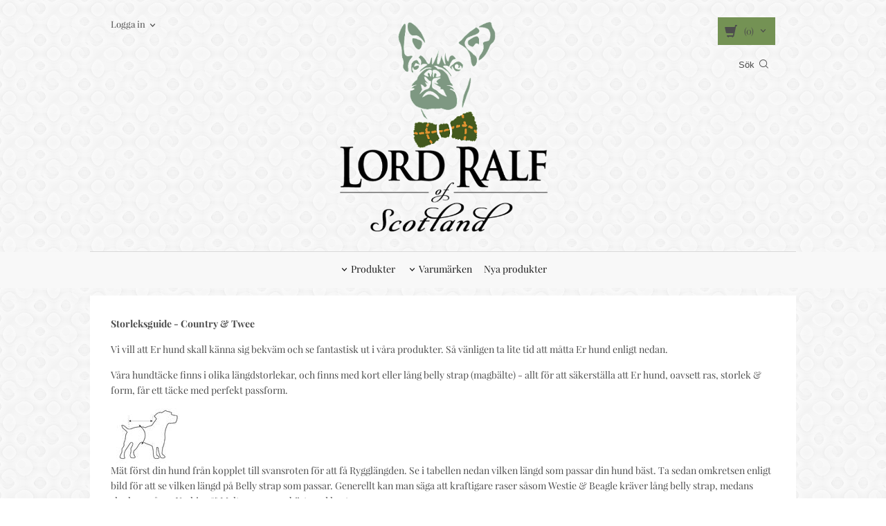

--- FILE ---
content_type: text/html; charset=ISO-8859-1
request_url: https://www.lordralf.com/hundtacke-storlek.html
body_size: 10836
content:
<!DOCTYPE html>
<html lang="sv">
  <head>
    <!--[if lt IE 9]>
    <script src="/__SYS__/js/html5shiv.js"></script>
<![endif]-->





<!-- Google Tag Manager -->
<script>(function(w,d,s,l,i){w[l]=w[l]||[];w[l].push({'gtm.start':
new Date().getTime(),event:'gtm.js'});var f=d.getElementsByTagName(s)[0],
j=d.createElement(s),dl=l!='dataLayer'?'&l='+l:'';j.async=true;j.src=
'https://www.googletagmanager.com/gtm.js?id='+i+dl;f.parentNode.insertBefore(j,f);
})(window,document,'script','dataLayer','GTM-PKSLNCB');</script>
<!-- End Google Tag Manager -->





<script type="text/javascript">
var _ShopSettings={'language':'sv'};

var _UserSettings={
  'customer_id':'0',
  'login':'',
  'customer_key':'b44b82a4bc6c35f6ad5e9fceefef9509c17fba74'
};

/**
 * If browser back button was used, flush cache
 * This ensures that user will always see an accurate, up-to-date view based on their state
 * Prevents issues with Safari
 */
(function () {
	window.onpageshow = function(event) {
		if (event.persisted) {
			window.location.reload();
		}
	};
})();
</script>

<meta http-equiv="Content-Type" content="text/html; charset=iso-8859-1" />


<script type="text/javascript" src="/__SYS__/js/compiled1b.js?release_version=1.14" ></script>
<script data-cookieconsent="ignore" type="text/javascript" src="/__SYS__/js/compiled2b.js?release_version=1.14" ></script>
<script type="text/javascript" src="/__SYS__/js/compiled3b.js?release_version=1.14" ></script>
<script type="text/javascript" src="/__SYS__/js/compiled4b.js?release_version=1.14" ></script>
<script type="text/javascript" src="/__SYS__/js/compiled5b.js?release_version=1.14" ></script>
<script type="text/javascript" src="/__SYS__/js/compiled6b.js?release_version=1.14" ></script>
<script type="text/javascript" src="/__SYS__/js/compiled7b.js?release_version=1.14" ></script>
<script type="text/javascript" src="/__SYS__/js/compiled8b.js?release_version=1.14" ></script>
<script type="text/javascript" src="/__SYS__/js/compiled9b.js?release_version=1.14" ></script>




<script type="text/javascript" data-cfasync="false" src="/__SYS__/SE-rs-util.html?release_version=1.14"></script>
<!-- $usedRecaptcha -->





<!-- Normal, not faceboxed -->

<script type="application/ld+json">{"@type":"WebPage","@context":"http://schema.org","name":"Storleksguide Hundtäcke"}</script>
    <title>Storleksguide Hundtäcke - Lordralf</title>
    <meta name="description" content="Storleksguide Hundtäcke" />
    <meta name="keywords" content="Storleksguide Hundtäcke" />
    <meta name="robots" content="Hundtäcke storleksguide" />


    
    



<!-- Responsive template -->
<meta name="viewport" content="width=device-width, initial-scale=1, maximum-scale=1, user-scalable=no" />

<link type="text/css" rel="stylesheet" href="/rs-MyStyle.scss?release_version=1.14&ver=3714" />

<script type="text/javascript" src="/__SYS__/jquery/select2.min.js" ></script>
<link type="text/css" rel="stylesheet" href="/__SYS__/jquery/select2.min.css" />



    <!-- RSS Feeds -->
    
            <link rel="alternate" type="application/rss+xml" title="" href="https://www.lordralf.com/__SYS__/newsfeed-rss.html?tag=main" />
        

    
    <script type="text/javascript">
    //<![CDATA[

    $(document).ready(function(){
    $('.javascript_only').show();
    $('.no_javascript').hide();

    if ($('#content').length && $('#footer').length) {
        if( $('#content').length > 0 ) {
            s = $(window).innerHeight() - $('#footer').position().top - $('#footer').outerHeight();
            h = $('#content').outerHeight() + s -10;
            if(h>1 && s>1) {
                $('#content').height(h);
            }
        }
    }
    });
     //]]>

    $.ajaxSetup ({
        // Disable caching of AJAX responses */
        cache: false
    });


    </script>
    


  <script type="text/javascript">

    var _gaq = _gaq || [];
    _gaq.push(['_setAccount', 'UA-190612974-1']);
    _gaq.push(['_trackPageview']);

    (function() {
      var ga = document.createElement('script'); ga.type = 'text/javascript'; ga.async = true;
      ga.src = ('https:' == document.location.protocol ? 'https://ssl' : 'http://www') + '.google-analytics.com/ga.js';
      var s = document.getElementsByTagName('script')[0]; s.parentNode.insertBefore(ga, s);
    })();

  </script>
  <meta name="google-site-verification" content="785w1AWUIsmYtOVjOZPMGwZJWcxGhsh4ZarCmMnvz7M" />


 <!-- REQUEST_FROM_FACEBOX -->


<!--Font icons for neh-->
<link type="text/css" rel="stylesheet" href="/__SYS__/TEMPLATE_CSS/fonticons-neh/download.css?release_version=1.14" />

<!--Google fonts-->
<link href='//fonts.googleapis.com/css?family=Roboto:400,400italic,700,700italic' rel='stylesheet' type='text/css'>



<script>
$(document).ready(function() {

        handleFeedbackMessage();
        ajaxAddToCart({'replaceButtonText':1});

        mobilmenu('js_top-icon','js_top-show-sm-xs','js_top-show-container');

        $('.wrapper-top-small-topmenu').click(function(){
            var menu_icon=$(this);

            $('.wrapper-top-small-topmenu-show').each(function(){
                var container=$(this);
                if(container.html().trim()==''){
                    container.load('/',{'RUN_INCLUDE':'rs/rs-cmsmenu-top.htm','mobilemenu':1},function(){
                        container.toggleClass('hidden-xs');
                        container.toggleClass('hidden-sm');
                        container.find('.topmenu').removeClass('topmenu');
                    });
                }else{
                    container.toggleClass('hidden-xs');
                    container.toggleClass('hidden-sm');
                }
            });
        });

        handleWrappers();
        dynamicFaq.load();
        cartSetHeaderNumber();
        $(function () {
          $('[data-toggle="tooltip"]').tooltip()
        })

        // Menu
        //Sticky menu and cart in header
        var sticky_middle = $('.wrapper-middle').offset().top;

        stickyNav(sticky_middle);
        $(window).scroll(function() {
            stickyNav(sticky_middle);
        });



        $('.fn-carousel-ul').each(function(){
          var obj=$(this);
              var carousel_col=obj.attr('data-columns');
              carousel_col=carousel_col||4;

              obj.slick({
              infinite: true,
              speed: 300,
              slidesToShow: parseInt(carousel_col),
              slidesToScroll: parseInt(carousel_col),
              arrows: true,
              prevArrow: obj.parent().find('.slick-prev'),
              nextArrow: obj.parent().find('.slick-next'),
              responsive: [
                {
                  breakpoint: 1024,
                  settings: {
                    slidesToShow: 3,
                    slidesToScroll: 3,
                    infinite: true,
                  }
                },
                {
                  breakpoint: 600,
                  settings: {
                    slidesToShow: 2,
                    slidesToScroll: 2
                  }
                },
                {
                  breakpoint: 480,
                  settings: {
                    slidesToShow: 1,
                    slidesToScroll: 1
                  }
                }
                // You can unslick at a given breakpoint now by adding:
                // settings: "unslick"
                // instead of a settings object
              ]
            });
        });

    });
</script>

<script type="text/javascript">
   $(document).ready(function(){
       $(".tabs").each(function(){
           addTabs($(this),"");
       });
       
   });
</script>






<script>
    $(document).ready(function(){
        popupWindow();
    });
</script>

    
    <link rel="canonical" href="https://www.lordralf.com/hundtacke-storlek.html" />
	
    <!--/* Set facebook stuff */-->
    <meta property="og:type" content="website" />
    <meta property="og:title" content="Storleksguide Hundtäcke" />
    <meta property="og:url" content="https://www.lordralf.com/hundtacke-storlek.html"/>
    
    
    <meta property="og:image" content="https://lh3.googleusercontent.com/cEba2vtEnqRM-iEYJzv6hVE7lXWde-vu0482yXAVgp_yis860-V-sosZD7XG1VIfXKHkjAGKwCwcGZ2T4rHy_f83nc37WV0orw=rw-l80-w557-h554" />
    
    <meta property="og:image:width" content="557" />
    
    
    <meta property="og:image:height" content="554" />
    
    


  </head>
  <body>
    <!-- Google Tag Manager (noscript) -->
<noscript><iframe src="https://www.googletagmanager.com/ns.html?id=GTM-PKSLNCB"
height="0" width="0" style="display:none;visibility:hidden"></iframe></noscript>
<!-- End Google Tag Manager (noscript) -->





<!--This id/class is being used for all the popups-->
<div class="js_fn-popup-overlay" id="standardoverlay"></div>
<!---->

<div class="wrapper">

    <header>
        <div class="wrapper-top">
            

 



 
<div class="VerticalContainer LayoutContainer  hidden-xs hidden-sm containerlevel1 block_zC4rVrj6ZRhvA42c6kg xs-pt-0 xs-pr-0 xs-pb-0 xs-pl-0 sm-pt-0 sm-pr-0 sm-pb-0 sm-pl-0 md-pt-0 md-pr-0 md-pb-0 md-pl-0">
<div class="VerticalContainer LayoutContainer  hidden-xs hidden-sm containerlevel2 block_AsaTeCCUMHA1KFyzzLck line-hr xs-pt-0 xs-pr-0 xs-pb-0 xs-pl-0 sm-pt-0 sm-pr-0 sm-pb-0 sm-pl-0 md-pt-0 md-pr-0 md-pb-0 md-pl-0 container">
<div class="LayoutWrapper"><div class="HorizontalContainer LayoutContainer level3 row containerlevel3 block_AF2HqynVNKuBX7dOGOQl row containerlevel3 block_AF2HqynVNKuBX7dOGOQl xs-pt-0 xs-pr-0 xs-pb-0 xs-pl-0 sm-pt-0 sm-pr-0 sm-pb-0 sm-pl-0 md-pt-0 md-pr-0 md-pb-0 md-pl-0"><div class="LayoutWrapper"><div class="VerticalContainer LayoutContainer  col-xs-4 col-sm-4 col-md-4 col-lg-4 col-xs-4 col-sm-4 col-md-4 col-lg-4 hidden-xs hidden-sm containerlevel4 block_VHn7X9 xs-pt-0 xs-pr-0 xs-pb-0 xs-pl-0 sm-pt-0 sm-pr-0 sm-pb-0 sm-pl-0 md-pt-0 md-pr-0 md-pb-0 md-pl-0">

<!-- BEGIN responsive/customer-login-layout.htm -->


     <div class="ml  ml-login-box  js_topshow-md     md-align-left lg-align-left            md-pt-25 md-pr-0 md-pb-20 md-pl-0" id="login-box">

          <div class="js_toggle-click-noeffect  ml-login-box-click">
               <a >Logga in</a>
          </div>

          <div class="js_toggle-hide  ml-login-box-container">
               <div class="ml  ml-login-box-content  js_top-show-md   md-align-left lg-align-left">

                    <div class="ml-box-title">Logga in</div>
                 
                    <form method="post" action="https://www.lordralf.com/hundtacke-storlek.html">
                         
                              <input type="hidden" name="GOTO" value="customer.html" />
                         
                         <input type="hidden" name="RETUR" value="" />

                         <input type="text" class="falt" name="login" id="login" placeholder="Användarnamn" required />
                         <span style="position: relative;">
                              <input type="password" class="falt form-password" name="password" id="password" placeholder="Lösenord" />
                              <i onclick="showPassword($(this), 'password')" class="show-password-icon icon icon-eye"></i>
                         </span>
                         
                         <input type="submit" class="button  button-color" value="Logga in" name="CUSTOMER_LOGIN" />
                    </form>

                    <div class="ml-login-box-content-register">
                         <a href= "/customer.html?LOGOUT=1&GOTO=/customer.html?password=1" rel="nofollow">Glömt lösenordet?</a> <br/> <a href="/customer.html?LOGOUT=1&GOTO=/customer.html?register=1" rel="nofollow">Registrera dig</a> 
                    </div>

                    <div style="clear:both;"></div>

                    

               </div><!--ml-login-box-content ends-->
          </div><!--ml-login-box-container ends-->
          

          <div style="clear: both;"></div>
     </div><!--ml-login-box ends-->




<!-- END responsive/customer-login-layout.htm -->

<!-- BEGIN responsive/customerinfo-mini.htm -->






<div style="clear: both;"></div>



<!-- END responsive/customerinfo-mini.htm -->
</div>

<div class="VerticalContainer LayoutContainer  col-xs-4 col-sm-4 col-md-4 col-lg-4 col-xs-4 col-sm-4 col-md-4 col-lg-4 hidden-xs hidden-sm containerlevel4 block_JzhEkc xs-pt-0 xs-pr-0 xs-pb-0 xs-pl-0 sm-pt-0 sm-pr-0 sm-pb-0 sm-pl-0 md-pt-0 md-pr-0 md-pb-0 md-pl-0">

<!-- BEGIN responsive/shoplogo.htm -->
<div class="ml  ml-shoplogo     md-align-center lg-align-center            md-pt-25 md-pr-0 md-pb-20 md-pl-0">

    <a href="/" class="hidden-xs hidden-sm"><img src="https://lh3.googleusercontent.com/cEba2vtEnqRM-iEYJzv6hVE7lXWde-vu0482yXAVgp_yis860-V-sosZD7XG1VIfXKHkjAGKwCwcGZ2T4rHy_f83nc37WV0orw=rw-l80-w1000-h500-nu" alt="Lordralf" class="img-responsive" /></a>

    
    <a href="/" class="hidden-md hidden-lg"><img src="https://lh3.googleusercontent.com/cEba2vtEnqRM-iEYJzv6hVE7lXWde-vu0482yXAVgp_yis860-V-sosZD7XG1VIfXKHkjAGKwCwcGZ2T4rHy_f83nc37WV0orw=rw-l80-w1000-h500-nu" alt="Lordralf" class="img-responsive" /></a>
    

    

</div>

<div style="clear: both;"></div>
<!-- END responsive/shoplogo.htm -->
</div>

<div class="VerticalContainer LayoutContainer  col-xs-4 col-sm-4 col-md-4 col-lg-4 col-xs-4 col-sm-4 col-md-4 col-lg-4 hidden-xs hidden-sm containerlevel4 block_kuH0ga xs-pt-0 xs-pr-0 xs-pb-0 xs-pl-0 sm-pt-0 sm-pr-0 sm-pb-0 sm-pl-0 md-pt-0 md-pr-0 md-pb-0 md-pl-0 last">
<div class="js_load-container UPDATE_CART" data-reload="ppe-Aq7jdV0X9bObyDyG7G1w-cart-mini-top.htm">

 

<!-- BEGIN responsive/cart-mini-top.htm -->
<div class="ml  ml-cart-top  js_top-show-md js_cart-blink CART_EMPTY    md-align-right lg-align-right            md-pt-25 md-pr-0 md-pb-10 md-pl-0">

    <div class="ml-box-title">Kundvagn</div>

    <div class="ml-cart-top-link  ">
        
        	<a rel="nofollow"><span class="ml-cart-top-link-number">(0)</span></a>
        
    </div>

    <!---dropdown-->
    
        <div class="ml-cart-top-dropdown-container">
            <div class="ml-cart-top-dropdown   md-align-right lg-align-right">

                <div class="ml-cart-top-dropdown-row-container">
                  
                  

                </div><!--ml-cart-top-dropdown-row-container ends-->

                    

                    <div class="ml-cart-top-dropdown-shipping-container">

                        
                            <div class="ml-cart-top-dropdown-shipping">
                                Frakt: <span>Ej valt</span>
                            </div>
                        

                        
                        <div class="ml-cart-top-dropdown-sum">
                            
                                    Summa:
                                
                                <span class="ml-cart-top-dropdown-sum-price">0 kr SEK</span>
                            
                        </div>
                        


                      

                      <div style="clear: both;"></div>

                    
                            
                    


                    <div class="ml-cart-top-dropdown-buttons">
                        <input name="Close" type="button" class="button" value="Stäng" onclick="MiniCartClose($('.ml-cart-top-dropdown-container'));" />

                        <input name="Cart" type="button" class="button  button-color" value="Gå till kassan" onclick="window.open('https://www.lordralf.com/cart.html','_self')" />
                    </div>

                </div><!--ml-cart-top-dropdown-shipping-container ends-->

            </div><!--ml-cart-top-dropdown ends-->

            <div style="clear: both;"></div>

            <script type="text/javascript">
            $('.javascript_only').show();

            //Mini cart add class open to dropdown
            miniCartDropdownOpen();

            /*backward compability*/
            if(!cartESCTrigger){
                var cartESCTrigger = function (e){
                    if (e.keyCode == 27) {
                        MiniCartClose($('.ml-cart-top'));
                    }   // esc
                }
            }

            $(document).unbind('keyup',cartESCTrigger)
            $(document).keyup(cartESCTrigger);
            </script>
        </div><!--ml-cart-top-dropdown-container ends-->
    


</div>

<!-- END responsive/cart-mini-top.htm -->
</div>
<!-- BEGIN responsive/mini-search.htm -->

<div class="ml  ml-search-mini  js_top-show-md     md-align-right lg-align-right            md-pt-0 md-pr-0 md-pb-20 md-pl-0">

    <div class="ml-box-title">
      Sök
    </div>

    <div class="ml-search-mini-icon-sticky js-ml-search-mini-icon-sticky">
        <i class="iconset iconset-search-btb"></i>
    </div>

    <div class="ml-search-mini-table">

    <form action="/search.html" method="get" name="SearchForm">
        <input type="hidden" name="SEARCH" value="1" />
                
                <div class="ml-search-mini-table-td  ml-search-mini-table-td-falt">
                    <input type="text" name="Search_Text" id="Search_Text" 
                       placeholder="Sök" 
                       class="falt   md-align-right lg-align-right" 
                    onkeyup="search_suggest(this,'/search.html','Search_Text', event,['Varumärken','Kategorier','Produkter'])" autocomplete="off"
                    />
                    <i onclick="$(this).closest('form').submit();" class="iconset iconset-search-btb  iconset-hide"></i>
                    <i class="iconset iconset-close js-ml-search-mini-icon-sticky-close"></i>
                    
                    <button type="submit" class="button-hide" name="SEARCH" id="search_button"><i onclick="$(this).closest('form').submit();" class="iconset iconset-search-btb  iconset-hide"></i></button>
                </div>

                

                <div class="ml-search-mini-table-td  ml-search-mini-table-td-btn">
                    <button type="submit" name="SEARCH" id="search_button" class="button">
                        <i onclick="$(this).closest('form').submit();" class="iconset iconset-search-btb  iconset-hide"></i>
                    </button>
                </div>        
    </form>
    </div>
            
</div>

<div style="clear: both;"></div>

<script>
    //Sticky search dropdown
    $(document).ready(function() {
        searchMiniSticky();
    });
</script>


<!-- END responsive/mini-search.htm -->
</div>

<div class="clearfix visible-xs-block visible-md-block visible-lg-block visible-sm-block "></div></div><!--LayoutWrapper--></div><div style="clear:both;"></div></div><!--LayoutWrapper--></div>


<!-- BEGIN responsive/cms-topmenu.htm -->
<div class="ml-topmenu     md-align-center lg-align-center            md-pt-0 md-pr-0 md-pb-0 md-pl-0">
    <div class="container">
        <div class="row">
            <div class="col-xs-12  col-sm-12  col-md-12">
        
                <ul id="nav">
                    
  	
  














	<li class="level0  has-submenu closed"><a onclick="return submenuUpdate($(this),'35','allcategories','');" title="Produkter" >Produkter</a>
		<div class="ml-topmenu-submenu" style="display:none;" ><ul class="submenu35" style="display:none;" data-page=""></ul></div>
	</li>






  	
  













	<li class="level0  has-submenu closed"><a onclick="return submenuUpdate($(this),'22','brand','');" title="Varumärken" >Varumärken</a>
		<div class="ml-topmenu-submenu" style="display:none;" ><ul class="submenu22" style="display:none;" data-page=""></ul></div>
	</li>







  	
  

	<li class="level0 "><a href="/category.html?SHOW=new" title="Nya produkter"  >Nya produkter</a></li>





















                </ul>
        
            </div>
        </div>
    </div>

    <div style="clear: both;"></div>

</div><!--ml-topmenu-->

<div style="clear: both;"></div>



            <div style="clear: both;"></div>



<!-- END responsive/cms-topmenu.htm -->

<!-- BEGIN responsive/include.htm -->

<!-- END responsive/include.htm -->
</div>




            

 



 
<div class="VerticalContainer LayoutContainer  hidden-md hidden-lg containerlevel1 block_dst7To xs-pt-0 xs-pr-0 xs-pb-0 xs-pl-0 sm-pt-0 sm-pr-0 sm-pb-0 sm-pl-0 md-pt-0 md-pr-0 md-pb-0 md-pl-0">
<div class="HorizontalContainer LayoutContainer level4 row containerlevel2 block_AZVa72IeqgPOL7lBzWLt row containerlevel2 block_AZVa72IeqgPOL7lBzWLt"><div class="LayoutWrapper"><div class="VerticalContainer LayoutContainer  col-xs-3 col-sm-3 col-md-3 col-lg-3 col-xs-3 col-sm-3 col-md-3 col-lg-3 hidden-md hidden-lg containerlevel3 block_lSZK57 xs-pt-0 xs-pr-0 xs-pb-0 xs-pl-0 sm-pt-0 sm-pr-0 sm-pb-0 sm-pl-0 md-pt-0 md-pr-0 md-pb-0 md-pl-0">

<!-- BEGIN responsive/mini-search-smallver.htm -->


<div class="js_top-icon  ml-search-mini-icon js_mobile-search    " data-menuclass="ml-search-mini" >
    <i class="iconset  iconset-search-btb"></i>

    <div class="js_top-icon-text">
        Sök
    </div>

</div>

<div class="ml  ml-search-mini  js_top-show-sm-xs    ">

    <div class="ml-box-title">
      Sök
    </div>

    <div class="ml-search-mini-table">

    <form action="/search.html" method="get" name="SearchForm">
        <input type="hidden" name="SEARCH" value="1" />
                
                <div class="ml-search-mini-table-td  ml-search-mini-table-td-falt">
                    <input type="text" name="Search_Text" id="Search_Text" 
                       placeholder="Sök" 
                       class="falt" 
                    onkeyup="search_suggest(this,'/search.html','Search_Text', event,['Varumärken','Kategorier','Produkter'])" autocomplete="off"
                    /><i class="iconset iconset-search-btb  iconset-hide"></i>

                    <button type="submit" class="button-hide" name="SEARCH" id="search_button"><i class="iconset iconset-search-btb"></i></button>
                </div>

                

                <div class="ml-search-mini-table-td  ml-search-mini-table-td-btn">
                    <button type="submit" name="SEARCH" id="search_button" class="button">
                        <i class="iconset iconset-search-btb"></i>
                    </button>
                </div>        
    </form>
    </div>
            
</div>
<div style="clear: both;"></div> 



   
<!-- END responsive/mini-search-smallver.htm -->
</div>

<div class="VerticalContainer LayoutContainer  col-xs-3 col-sm-3 col-md-3 col-lg-3 col-xs-3 col-sm-3 col-md-3 col-lg-3 hidden-md hidden-lg containerlevel3 block_t7sz9s xs-pt-0 xs-pr-0 xs-pb-0 xs-pl-0 sm-pt-0 sm-pr-0 sm-pb-0 sm-pl-0 md-pt-0 md-pr-0 md-pb-0 md-pl-0">

<!-- BEGIN responsive/customer-login-profile-small.html -->




     <div class="js_top-icon  ml-login-box-smallver-icon    " data-menuclass="ml-login-box-smallver">
          <i class="iconset  iconset-user-glyphicon"></i>

         <div class="js_top-icon-text">
             <a >Logga in</a>
         </div>
     </div>


     <div class="ml  ml-login-box-smallver  js_top-show-sm-xs   " id="login-box">

          <div class="ml-box-title">Logga in</div>
       
          <div class="ml-login-box-smallver-content">
              <form method="post" action="https://www.lordralf.com/hundtacke-storlek.html">
                   
                        <input type="hidden" name="GOTO" value="customer.html" />
                   
                   <input type="hidden" name="RETUR" value="" />

                   <input type="text" class="falt" name="login" id="login" placeholder="Användarnamn" required />

                   <span style="position: relative;">
                    <input type="password" class="falt form-password" name="password" id="password" placeholder="Lösenord" />
                         <i onclick="showPassword($(this), 'password')" class="show-password-icon icon icon-eye"></i>
                    </span>
                   <input type="submit" class="button  button-color" value="Logga in" name="CUSTOMER_LOGIN" />
              </form>

              <div class="ml-login-box-smallver-register">
                   <a href= "/customer.html?LOGOUT=1&GOTO=/customer.html?password=1" rel="nofollow">Glömt lösenordet?</a> <br/> <a href="/customer.html?LOGOUT=1&GOTO=/customer.html?register=1" rel="nofollow">Registrera dig</a> 
              </div>
          </div>

          <div style="clear: booth;"></div>

          

          <div style="clear: booth;"></div>

     </div><!--ml-login-box-smallver ends-->












<div style="clear: both;"></div>



<!-- END responsive/customer-login-profile-small.html -->
</div>

<div class="VerticalContainer LayoutContainer  col-xs-3 col-sm-3 col-md-3 col-lg-3 col-xs-3 col-sm-3 col-md-3 col-lg-3 hidden-md hidden-lg containerlevel3 block_wVyOMT xs-pt-0 xs-pr-0 xs-pb-0 xs-pl-0 sm-pt-0 sm-pr-0 sm-pb-0 sm-pl-0 md-pt-0 md-pr-0 md-pb-0 md-pl-0">
<div class="js_load-container UPDATE_CART" data-reload="ppe-AyxdKl8lagxEQAEQzr2y-cart-mini-top-smallver.htm">

 

<!-- BEGIN responsive/cart-mini-top-smallver.htm -->
<div class="js_top-icon  ml-cart-top-smallver-icon    " data-menuclass="ml-cart-top-smallver">
  <i class="iconset  iconset-shopping-cart-fa"></i>
    <div class="ml-cart-top-smallver-icon-status">
        
        0
        
    </div>

    <div class="js_top-icon-text">
        Kundvagn
    </div>
</div>

<div class="ml  ml-cart-top-smallver  js_top-show-sm-xs  CART_EMPTY xs-align-left sm-align-left md-align-left lg-align-left            md-pt-0 md-pr-0 md-pb-20 md-pl-0">

    <div class="ml-box-title">Kundvagn</div>

    

    
      <div class="ml-cart-top-smallver-empty">
          <a href="https://www.lordralf.com/cart.html" rel="nofollow">Kundvagnen är tom.</a>
      </div>

    

    <div class="ml-cart-top-smallver-goto">
        <a href="https://www.lordralf.com/cart.html" rel="nofollow" class="button  button-color">
            Gå till kassan
        </a>
    </div>
</div>

<!-- END responsive/cart-mini-top-smallver.htm -->
</div></div>

<div class="VerticalContainer LayoutContainer  col-xs-3 col-sm-3 col-md-3 col-lg-3 col-xs-3 col-sm-3 col-md-3 col-lg-3 hidden-md hidden-lg containerlevel3 block_olEber xs-pt-0 xs-pr-0 xs-pb-0 xs-pl-0 sm-pt-0 sm-pr-0 sm-pb-0 sm-pl-0 md-pt-0 md-pr-0 md-pb-0 md-pl-0 last">

<!-- BEGIN responsive/cms-topmenu-smallver.htm -->
<div class="js_top-icon  ml-topmenu-smallver-icon    " data-menuclass="ml-topmenu-smallver">
    <i class="iconset  iconset-menu-mdc"></i>

     <div class="js_top-icon-text">
         Meny
     </div>

</div>

<div class="ml  ml-topmenu-smallver  js_top-show-sm-xs    ">

    <div class="ml-box-title">Meny</div>

    
            <ul id="nav">
                
  	
  














	<li class="level0  has-submenu closed"><a onclick="return submenuUpdate($(this),'35','allcategories','');" title="Produkter" >Produkter</a>
		<div class="ml-topmenu-submenu" style="display:none;" ><ul class="submenu35" style="display:none;" data-page=""></ul></div>
	</li>






  	
  













	<li class="level0  has-submenu closed"><a onclick="return submenuUpdate($(this),'22','brand','');" title="Varumärken" >Varumärken</a>
		<div class="ml-topmenu-submenu" style="display:none;" ><ul class="submenu22" style="display:none;" data-page=""></ul></div>
	</li>







  	
  

	<li class="level0 "><a href="/category.html?SHOW=new" title="Nya produkter"  >Nya produkter</a></li>





















            </ul>
    
</div><!--ml-topmenu-->






<!-- END responsive/cms-topmenu-smallver.htm -->
</div>

<div class="clearfix visible-lg-block visible-sm-block visible-md-block visible-xs-block "></div></div><!--LayoutWrapper--></div><div style="clear:both;"></div><div class="HeaderSmallContainer">
<!-- BEGIN responsive/shoplogo-smallver.htm -->
<div class="ml  ml-shoplogo-smallver xs-align-center sm-align-center     xs-pt-20 xs-pr-30 xs-pb-20 xs-pl-30 sm-pt-20 sm-pr-30 sm-pb-20 sm-pl-30    ">
    
    <a href="/"><img src="https://lh3.googleusercontent.com/cEba2vtEnqRM-iEYJzv6hVE7lXWde-vu0482yXAVgp_yis860-V-sosZD7XG1VIfXKHkjAGKwCwcGZ2T4rHy_f83nc37WV0orw=rw-l80-w557-h554" alt="Lordralf" class="img-responsive" /></a>
    
</div>

<div style="clear: both;"></div>

<!-- END responsive/shoplogo-smallver.htm -->
    <div style="clear: both;"></div>
</div></div>




            
            <div style="clear: both;"></div>
        </div>
    </header>

    <div class="js_top-show-container hidden-md hidden-lg"></div>

    <div class="wrapper-page  container">

        <div class="row">

            <div class="wrapper-leftrail  hidden-xs  hidden-sm  hidden-md hidden-lg">
                

 

            
            </div>
            
            <main class="js_content wrapper-middle  col-xs-12  col-sm-12  col-md-12">

                <div class="msg-box-container" style="display: none;">
    <ul class="msg-box  msg-box-success">
    </ul>

    <ul class="msg-box  msg-box-error">
    </ul>

    <ul class="msg-box  msg-box-info">
    </ul>

     <div class="msg-box-close">
        <i class="iconset  iconset-close"></i>
    </div>
</div>

                

 



 
<div class="VerticalContainer LayoutContainer  containerlevel block_TSPIBH xs-pt-0 xs-pr-0 xs-pb-0 xs-pl-0 sm-pt-0 sm-pr-0 sm-pb-0 sm-pl-0 md-pt-0 md-pr-0 md-pb-0 md-pl-0">
</div>



   


<p><strong>Storleksguide - Country &amp; Twee</strong></p>
<p>Vi vill att Er hund skall k&auml;nna sig bekv&auml;m och se fantastisk ut i v&aring;ra produkter. S&aring; v&auml;nligen ta lite tid att m&aring;tta Er hund enligt nedan.</p>
<p>V&aring;ra hundt&auml;cke finns i olika l&auml;ngdstorlekar, och finns med kort eller l&aring;ng belly strap (magb&auml;lte) - allt f&ouml;r att s&auml;kerst&auml;lla att Er hund, oavsett ras, storlek &amp; form, f&aring;r ett t&auml;cke med perfekt passform.</p>
<p><img title="Storleksguide Hundt&auml;cke" src="/images/terrier-size-guide_small.jpg" alt="Storleksguide Hundt&auml;cke" width="100" height="79" />&nbsp;<br />M&auml;t f&ouml;rst din hund fr&aring;n kopplet till svansroten f&ouml;r att f&aring; Ryggl&auml;ngden. Se i tabellen nedan vilken l&auml;ngd som passar din hund b&auml;st. Ta sedan omkretsen enligt bild f&ouml;r att se vilken l&auml;ngd p&aring; Belly strap som passar. Generellt kan man s&auml;ga att kraftigare raser s&aring;som Westie &amp; Beagle kr&auml;ver l&aring;ng belly strap, medans slankare s&aring;son Yorkies &amp; Malteser passar b&auml;st med kort.</p>
<p><strong>&nbsp;Hundt&auml;cke f&ouml;r alla raser</strong></p>
<table style="height: 257px; width: 600px;" border="1" align="left">
<tbody>
<tr>
<td style="text-align: center;"><span style="font-family: 'book antiqua', palatino; font-size: small;"><strong>Ryggl&auml;ngd</strong></span></td>
<td style="text-align: center;"><span style="font-family: 'book antiqua', palatino; font-size: small;"><strong>Best&auml;ll Storlek</strong></span></td>
<td style="text-align: center;"><span style="font-family: 'book antiqua', palatino; font-size: small;"><strong>Belly Strap</strong></span></td>
<td style="text-align: center;"><span style="font-family: 'book antiqua', palatino; font-size: small;"><strong>Exempel p&aring; ras</strong></span></td>
</tr>
<tr>
<td style="text-align: center;" rowspan="2"><span style="font-family: 'book antiqua', palatino;">25 - 27,5 cm&nbsp;</span></td>
<td style="text-align: center;" rowspan="2"><span style="font-family: 'book antiqua', palatino;">10" - 25 cm</span></td>
<td style="text-align: center;"><span style="font-family: 'book antiqua', palatino;">Kort - 30-35 cm</span></td>
<td style="text-align: center;"><span style="font-family: 'book antiqua', palatino;">Chihuahua, Miniatyrer</span></td>
</tr>
<tr>
<td style="text-align: center;"><span style="font-family: 'book antiqua', palatino;">L&aring;ng - 35-42,5 cm</span></td>
<td style="text-align: center;"><span style="font-family: 'book antiqua', palatino;">Pomerian, Papillon</span></td>
</tr>
<tr>
<td style="text-align: center;" rowspan="2"><span style="font-family: 'book antiqua', palatino;">30 -&nbsp; 32,5 cm</span><span style="font-family: 'book antiqua', palatino;"><br /></span></td>
<td style="text-align: center;" rowspan="2"><span style="font-family: 'book antiqua', palatino;">12" - 30 cm&nbsp;</span><span style="font-family: 'book antiqua', palatino;">&nbsp;</span></td>
<td style="text-align: center;"><span style="font-family: 'book antiqua', palatino;">Kort - 35-40 cm&nbsp;</span></td>
<td style="text-align: center;"><span style="font-family: 'book antiqua', palatino;">Malteser, Yorkshire terrier, Dv&auml;rgtax&nbsp;</span></td>
</tr>
<tr>
<td style="text-align: center;"><span style="font-family: 'book antiqua', palatino;">L&aring;ng -&nbsp; 42,5-47,5 cm</span></td>
<td style="text-align: center;"><span style="font-family: 'book antiqua', palatino;">Dv&auml;rgpudel, Pomerian, Jack Russel&nbsp;</span></td>
</tr>
<tr>
<td style="text-align: center;" rowspan="2"><span style="font-family: 'book antiqua', palatino;">35 - 37,5 cm&nbsp;</span><span style="font-family: 'book antiqua', palatino;">&nbsp;</span></td>
<td style="text-align: center;" rowspan="2"><span style="font-family: 'book antiqua', palatino;">14" - 35 cm&nbsp;</span><span style="font-family: 'book antiqua', palatino;">&nbsp;</span></td>
<td style="text-align: center;"><span style="font-family: 'book antiqua', palatino;">Kort -&nbsp; 40-47,5 cm</span></td>
<td style="text-align: center;"><span style="font-family: 'book antiqua', palatino;">&nbsp;Bichon Fris&eacute;, Shih Tzu</span></td>
</tr>
<tr>
<td style="text-align: center;"><span style="font-family: 'book antiqua', palatino;">&nbsp;L&aring;ng - 50-55 cm</span></td>
<td style="text-align: center;"><span style="font-family: 'book antiqua', palatino;">Borderterrier, Jack Russel, Mops&nbsp;</span></td>
</tr>
<tr>
<td style="text-align: center;" rowspan="2"><span style="font-family: 'book antiqua', palatino;">40 - 42,5 cm&nbsp;</span><span style="font-family: 'book antiqua', palatino;">&nbsp;</span></td>
<td style="text-align: center;" rowspan="2"><span style="font-family: 'book antiqua', palatino;">16" - 40 cm&nbsp;</span><span style="font-family: 'book antiqua', palatino;">&nbsp;</span></td>
<td style="text-align: center;"><span style="font-family: 'book antiqua', palatino;">&nbsp;Kort - 47,5-55 cm</span></td>
<td style="text-align: center;"><span style="font-family: 'book antiqua', palatino;">Parson Russel terrier, Cocker spaniel&nbsp;&nbsp;</span></td>
</tr>
<tr>
<td style="text-align: center;"><span style="font-family: 'book antiqua', palatino;">&nbsp;L&aring;ng - 57,5-65 cm</span></td>
<td style="text-align: center;"><span style="font-family: 'book antiqua', palatino;">Cavallier king charles, Dv&auml;rgschnauzer&nbsp;</span></td>
</tr>
<tr>
<td style="text-align: center;" rowspan="2"><span style="font-family: 'book antiqua', palatino;">&nbsp;</span><span style="font-family: 'book antiqua', palatino;">&nbsp;45 - 47,5 cm</span></td>
<td style="text-align: center;" rowspan="2"><span style="font-family: 'book antiqua', palatino;">18" - 45 cm&nbsp;</span><span style="font-family: 'book antiqua', palatino;">&nbsp;</span></td>
<td style="text-align: center;"><span style="font-family: 'book antiqua', palatino;">Kort - 47,5-60 cm&nbsp;</span></td>
<td style="text-align: center;"><span style="font-family: 'book antiqua', palatino;">Springer spaniel&nbsp;</span></td>
</tr>
<tr>
<td style="text-align: center;"><span style="font-family: 'book antiqua', palatino;">&nbsp;L&aring;ng -&nbsp; 62,5-70 cm</span></td>
<td style="text-align: center;"><span style="font-family: 'book antiqua', palatino;">Beagle, Bull terrier, Welsh terrier&nbsp;</span></td>
</tr>
<tr>
<td style="text-align: center;" rowspan="2"><span style="font-family: 'book antiqua', palatino;">50 - 52,56 cm&nbsp;</span><span style="font-family: 'book antiqua', palatino;">&nbsp;</span></td>
<td style="text-align: center;" rowspan="2"><span style="font-family: 'book antiqua', palatino;">20" - 50 cm&nbsp;</span><span style="font-family: 'book antiqua', palatino;">&nbsp;</span></td>
<td style="text-align: center;"><span style="font-family: 'book antiqua', palatino;">Kort - 55-65 cm&nbsp;</span></td>
<td style="text-align: center;"><span style="font-family: 'book antiqua', palatino;">Labrador, Basset hound&nbsp;</span></td>
</tr>
<tr>
<td style="text-align: center;"><span style="font-family: 'book antiqua', palatino;">&nbsp;L&aring;ng -&nbsp; 70-80 cm</span></td>
<td style="text-align: center;"><span style="font-family: 'book antiqua', palatino;">Staffordshire bull terrier, Boxer, Labrador&nbsp;</span></td>
</tr>
<tr>
<td style="text-align: center;" rowspan="2"><span style="font-family: 'book antiqua', palatino;">&nbsp;55 - 57,5 cm</span></td>
<td style="text-align: center;" rowspan="2"><span style="font-family: 'book antiqua', palatino;">22" - 55 cm&nbsp;</span></td>
<td style="text-align: center;"><span style="font-family: 'book antiqua', palatino;">Kort - 60-70 cm&nbsp;</span></td>
<td style="text-align: center;"><span style="font-family: 'book antiqua', palatino;">Pointer,&nbsp; Ungersk vizsla</span></td>
</tr>
<tr>
<td style="text-align: center;"><span style="font-family: 'book antiqua', palatino;">L&aring;ng - 70-80 cm</span></td>
<td style="text-align: center;"><span style="font-family: 'book antiqua', palatino;">Rottweiler</span></td>
</tr>
<tr>
<td style="text-align: center;" rowspan="2"><span style="font-family: 'book antiqua', palatino;">60 -&nbsp; 62,5 cm&nbsp;</span><span style="font-family: 'book antiqua', palatino;">&nbsp;</span></td>
<td style="text-align: center;" rowspan="2"><span style="font-family: 'book antiqua', palatino;">24" - 60 cm&nbsp;</span><span style="font-family: 'book antiqua', palatino;">&nbsp;</span></td>
<td style="text-align: center;"><span style="font-family: 'book antiqua', palatino;">Kort - 65-75 cm&nbsp;</span></td>
<td style="text-align: center;"><span style="font-family: 'book antiqua', palatino;">&nbsp;Standardpudel</span></td>
</tr>
<tr>
<td style="text-align: center;"><span style="font-family: 'book antiqua', palatino;">L&aring;ng - 75-85 cm&nbsp;</span></td>
<td style="text-align: center;"><span style="font-family: 'book antiqua', palatino;">&nbsp;Golden retriever</span></td>
</tr>
</tbody>
</table>
<p>&nbsp;</p>
<p>&nbsp;</p>
<p>&nbsp;</p>
<p>&nbsp;</p>
<p>&nbsp;</p>
<p>&nbsp;</p>
<p>&nbsp;</p>
<p>&nbsp;</p>
<p>&nbsp;</p>
<p>&nbsp;</p>
<p>&nbsp;</p>
<p>&nbsp;</p>
<p>&nbsp;<strong>Hundt&auml;cke Whippet / Greyhound</strong></p>
<p><strong><img title="Whippet storleksguide hundt&auml;cke" src="/images/wippet-size-guide_small.jpg" alt="Whippet storleksguide hundt&auml;cke" width="100" height="79" /></strong></p>
<table style="width: 600px;" border="1">
<tbody>
<tr>
<td style="text-align: center;"><span style="font-size: small;"><strong><span style="font-family: 'book antiqua', palatino;">Ryggl&auml;ngd</span></strong></span></td>
<td style="text-align: center;"><span style="font-size: small;"><strong><span style="font-family: 'book antiqua', palatino;">Best&auml;ll Storlek</span></strong></span></td>
<td style="text-align: center;"><span style="font-size: small;"><strong><span style="font-family: 'book antiqua', palatino;">Exempel p&aring; ras</span></strong></span></td>
</tr>
<tr>
<td style="text-align: center;"><span style="font-family: 'book antiqua', palatino;">35 - 45 cm</span></td>
<td style="text-align: center;"><span style="font-family: 'book antiqua', palatino;">16" - 40cm</span></td>
<td style="text-align: center;"><span style="font-family: 'book antiqua', palatino;">Italiensk Greyhound</span></td>
</tr>
<tr>
<td style="text-align: center;"><span style="font-family: 'book antiqua', palatino;">50 - 55 cm</span></td>
<td style="text-align: center;"><span style="font-family: 'book antiqua', palatino;">22" - 55 cm</span></td>
<td style="text-align: center;"><span style="font-family: 'book antiqua', palatino;">Whippet</span></td>
</tr>
<tr>
<td style="text-align: center;"><span style="font-family: 'book antiqua', palatino;">57,5 - 62,5 cm</span></td>
<td style="text-align: center;"><span style="font-family: 'book antiqua', palatino;">24" - 60 cm</span></td>
<td style="text-align: center;"><span style="font-family: 'book antiqua', palatino;">Whippet (hanhund)</span></td>
</tr>
<tr>
<td style="text-align: center;"><span style="font-family: 'book antiqua', palatino;">62,5 - 70 cm</span></td>
<td style="text-align: center;"><span style="font-family: 'book antiqua', palatino;">26" - 65 cm</span></td>
<td style="text-align: center;"><span style="font-family: 'book antiqua', palatino;">Lurcher, Greyhound</span></td>
</tr>
<tr>
<td style="text-align: center;"><span style="font-family: 'book antiqua', palatino;">72,5 - 80 cm</span></td>
<td style="text-align: center;"><span style="font-family: 'book antiqua', palatino;">30" - 80 cm</span></td>
<td style="text-align: center;"><span style="font-family: 'book antiqua', palatino;">Lurcher, Greyhound</span></td>
</tr>
</tbody>
</table>
<p>&nbsp;</p>
<p><strong>Hundt&auml;cke Mops &amp; Fransk Bulldogg</strong></p>
<p><img title="Storleksguide Hundt&auml;cke Mops &amp; Fransk bulldog" src="/images/terrier-size-guide-length_small.jpg" alt="Storleksguide Hundt&auml;cke Mops &amp; Fransk bulldog" width="100" height="79" /></p>
<table style="width: 600px;" border="1">
<tbody>
<tr>
<td style="text-align: center;"><strong><span style="font-family: 'book antiqua', palatino; font-size: small;">Storlek</span></strong></td>
<td style="text-align: center;"><strong><span style="font-family: 'book antiqua', palatino; font-size: small;">Ryggl&auml;ngd</span></strong></td>
</tr>
<tr>
<td style="text-align: center;"><span style="font-family: 'book antiqua', palatino;">Small</span></td>
<td style="text-align: center;"><span style="font-family: 'book antiqua', palatino;">25 - 27,5 cm</span></td>
</tr>
<tr>
<td style="text-align: center;"><span style="font-family: 'book antiqua', palatino;">Medium</span></td>
<td style="text-align: center;"><span style="font-family: 'book antiqua', palatino;">30 - 32,5 cm</span></td>
</tr>
<tr>
<td style="text-align: center;"><span style="font-family: 'book antiqua', palatino;">Large</span></td>
<td style="text-align: center;"><span style="font-family: 'book antiqua', palatino;">35 - 40 cm</span></td>
</tr>
</tbody>
</table>
<p>&nbsp;</p>
<p><strong>Bandanas</strong></p>
<table style="width: 600px;" border="1">
<tbody>
<tr>
<td style="text-align: center;"><strong><span style="font-family: 'book antiqua', palatino; font-size: small;">Storlek</span></strong></td>
<td style="text-align: center;"><strong><span style="font-family: 'book antiqua', palatino; font-size: small;">Exempel p&aring; raser</span></strong></td>
</tr>
<tr>
<td style="text-align: center;"><span style="font-family: 'book antiqua', palatino;">Small</span></td>
<td style="text-align: center;"><span style="font-family: 'book antiqua', palatino;">Katter, Chihuahua, Miniatyrer, Dv&auml;rgpudel, Malteser, Yorkshire terrier, Tax &amp; Pomerian</span></td>
</tr>
<tr>
<td style="text-align: center;"><span style="font-family: 'book antiqua', palatino;">Medium</span></td>
<td style="text-align: center;"><span style="font-family: 'book antiqua', palatino;">Bichon Fris&eacute;, Jack Russell, Whippet, Border terrier, Beagle, Cocker spaniel</span></td>
</tr>
<tr>
<td style="text-align: center;"><span style="font-family: 'book antiqua', palatino;">Large</span></td>
<td style="text-align: center;"><span style="font-family: 'book antiqua', palatino;">Labrador, Dalmatiner, Bullterrier, Welsh terrier, Springer spaniel, Staff.Bull terrier, Basset hound, Boxer</span></td>
</tr>
<tr>
<td style="text-align: center;"><span style="font-family: 'book antiqua', palatino;">Extra Large</span></td>
<td style="text-align: center;"><span style="font-family: 'book antiqua', palatino;">Sch&auml;fer, Rhodesian ridgeback, Lurcher, Weimaran, Old English sheepdog</span></td>
</tr>
</tbody>
</table>




                </main><!--wrapper-middle-->            
            
            <div class="wrapper-rightrail  hidden-xs  hidden-sm">
                

 



 



            </div><!--wrapper-rightrail-->
        </div><!--row-->  
	</div><!--wrapper-page  container-->
</div><!--wrapper-->


<footer class="wrapper-footer">
    <div class="wrapper-footer-container">
        

 



 
<div class="VerticalContainer LayoutContainer  containerlevel1 block_cwXGPt xs-pt-0 xs-pr-0 xs-pb-0 xs-pl-0 sm-pt-0 sm-pr-0 sm-pb-0 sm-pl-0 md-pt-0 md-pr-0 md-pb-0 md-pl-0">
<div class="VerticalContainer LayoutContainer  containerlevel2 block_AOnhrhMPIcKjFyFCGUof xs-pt-0 xs-pr-0 xs-pb-0 xs-pl-0 sm-pt-0 sm-pr-0 sm-pb-0 sm-pl-0 md-pt-0 md-pr-0 md-pb-0 md-pl-0">
<div class="LayoutWrapper"><div class="HorizontalContainer LayoutContainer level2 row containerlevel3 block_AKrEIvVzRhkGDpjinI43 row containerlevel3 block_AKrEIvVzRhkGDpjinI43 xs-pt-0 xs-pr-0 xs-pb-0 xs-pl-0 sm-pt-0 sm-pr-0 sm-pb-0 sm-pl-0 md-pt-0 md-pr-0 md-pb-0 md-pl-0"><div class="LayoutWrapper"><div class="VerticalContainer LayoutContainer  col-xs-6 col-sm-6 col-md-6 col-lg-6 col-xs-6 col-sm-6 col-md-6 col-lg-6 containerlevel4 block_MnTujC xs-pt-0 xs-pr-0 xs-pb-0 xs-pl-0 sm-pt-0 sm-pr-0 sm-pb-0 sm-pl-0 md-pt-0 md-pr-0 md-pb-0 md-pl-0">

<!-- BEGIN responsive/payment-logo.htm -->

                        <div class="ml  ml-payment-logo  js_top-show-md   xs-align-left sm-align-left md-align-left lg-align-left    xs-pt-15 xs-pr-0 xs-pb-15 xs-pl-0 sm-pt-15 sm-pr-0 sm-pb-15 sm-pl-0 md-pt-25 md-pr-0 md-pb-20 md-pl-0">
                    

                    
                        <div class="ml-payment-logo-block">
                            <img src="https://lh3.googleusercontent.com/nPzxi2EjaylBmNYpqzVevasu0iw_XU6LWfuP3UpxhTVv1hie9kVbOIksvP0eODk1WkjN5JpUzAyLvp9Od-QN_hQs_fBfpjlOPA=rw-l80-w80-h40-nu" class="img-responsive"/>
                        </div>
                    
            
            <div style="clear: both;"></div>
        </div>
        <div style="clear: both;"></div>
    

<!-- END responsive/payment-logo.htm -->
</div>

<div class="VerticalContainer LayoutContainer  col-xs-6 col-sm-6 col-md-6 col-lg-6 col-xs-6 col-sm-6 col-md-6 col-lg-6 containerlevel4 block_DMegGm xs-pt-0 xs-pr-0 xs-pb-0 xs-pl-0 sm-pt-0 sm-pr-0 sm-pb-0 sm-pl-0 md-pt-0 md-pr-0 md-pb-0 md-pl-0 last">

<!-- BEGIN responsive/htmltextblock.htm -->




        <div style="clear:both;"></div>

        <div class="ml  ml-text-descr  ml-textblock  js_top-show-md   xs-align-left sm-align-left md-align-left lg-align-left    xs-pt-15 xs-pr-0 xs-pb-15 xs-pl-0 sm-pt-40 sm-pr-0 sm-pb-15 sm-pl-0 md-pt-40 md-pr-0 md-pb-15 md-pl-0">
            

            

            <p>Mail: <a href="/">s</a>ales@lordralf.com | Tel: +46 (0)42- 49 94 900&nbsp;<a href="http://www.nordiskehandel.se" target="_blank"><br /></a></p>           

            
        </div>

        <div style="clear:both;"></div>

<script type="text/javascript">
readMore($('.js_read-more-container.AubA0H2gB1W3iohMxJwk'),'.ml-text-descr-text-conatiner','.ml-text-descr-text',85);
</script>


    

<!-- END responsive/htmltextblock.htm -->
</div>

<div class="clearfix visible-xs-block visible-sm-block visible-lg-block visible-md-block "></div></div><!--LayoutWrapper--></div><div style="clear:both;"></div></div><!--LayoutWrapper--></div>

<div class="HorizontalContainer LayoutContainer level4 row containerlevel2 block_AqWL9xgpTT8IztBovg5C row containerlevel2 block_AqWL9xgpTT8IztBovg5C xs-pt-0 xs-pr-0 xs-pb-0 xs-pl-0 sm-pt-0 sm-pr-0 sm-pb-0 sm-pl-0 md-pt-0 md-pr-0 md-pb-0 md-pl-0"><div class="LayoutWrapper"><div class="VerticalContainer LayoutContainer  col-xs-12 col-sm-8 col-md-6 col-md-6 col-xs-12 col-sm-8 col-md-6 col-md-6 containerlevel3 block_waK0Gt xs-pt-0 xs-pr-0 xs-pb-0 xs-pl-0 sm-pt-0 sm-pr-0 sm-pb-0 sm-pl-0 md-pt-0 md-pr-0 md-pb-0 md-pl-0">

<!-- BEGIN responsive/htmltextblock.htm -->




        <div style="clear:both;"></div>

        <div class="ml  ml-text-descr  ml-textblock  js_top-show-md   xs-align-left sm-align-left md-align-left lg-align-left    xs-pt-40 xs-pr-0 xs-pb-0 xs-pl-0 sm-pt-50 sm-pr-50 sm-pb-5 sm-pl-0 md-pt-50 md-pr-50 md-pb-5 md-pl-0">
            

            

            <h4>Om oss</h4>
<p>Lord Ralf&copy; &auml;r ett familjef&ouml;retag d&auml;r kvalitet och k&auml;nsla &auml;r nyckelord.<br />Passionen f&ouml;r v&aring;ra fyrbenta v&auml;nner och v&aring;r f&ouml;rk&auml;rlek f&ouml;r den brittiska landsbygden gav oss id&eacute;n om att f&ouml;rmedla denna k&auml;nsla &auml;ven till alla Er.</p>
<p>V&aring;r &ouml;vertygelse &auml;r att stil &amp; klass inte inneb&auml;r att man m&aring;ste tulla p&aring; det praktiska.<br />Att enbart arbeta med leverant&ouml;rer som med genuint hantverk delar v&aring;r passion f&ouml;r Storbritannien i allm&auml;nhet och Hundar i synnerhet och att kunna erbjuda Er detta till ett humant pris och med produkter som era hundv&auml;nner kommer att &auml;lska &ndash; <strong>DET</strong> &auml;r Lord Ralf</p>
<p>S&aring; ut i skog och mark och rulla er i gyttjan efter ett stilla h&ouml;stregn &ndash; v&aring;ra produkter t&aring;l det &amp; med v&aring;rt sortiment kan vi lova Er att Ni g&ouml;r det med Stil &amp; Klass.</p>           

            
        </div>

        <div style="clear:both;"></div>

<script type="text/javascript">
readMore($('.js_read-more-container.A7d0NfEUUNuUTh81QhL4'),'.ml-text-descr-text-conatiner','.ml-text-descr-text',85);
</script>


    

<!-- END responsive/htmltextblock.htm -->
</div>

<div class="clearfix visible-xs-block "></div><div class="VerticalContainer LayoutContainer  col-xs-6 col-sm-2 col-md-2 col-md-2 col-xs-6 col-sm-2 col-md-2 col-md-2 containerlevel3 block_DDW1k9 xs-pt-0 xs-pr-0 xs-pb-0 xs-pl-0 sm-pt-0 sm-pr-0 sm-pb-0 sm-pl-0 md-pt-0 md-pr-0 md-pb-0 md-pl-0">

<!-- BEGIN responsive/cmsmenu-footer.htm -->
<div class="ml  ml-menu  xs-align-left sm-align-left md-align-left lg-align-left    xs-pt-10 xs-pr-0 xs-pb-20 xs-pl-0 sm-pt-50 sm-pr-0 sm-pb-20 sm-pl-0 md-pt-50 md-pr-0 md-pb-30 md-pl-0">
    

    <div class="ml-box-title">Länkar</div>

    <ul class="ml-menu-cms-footer">	  					
    
        
        


        <li class="L0 "><a href="/index.html" title="Start"  >Start</a></li>
    

        
    
        
        


        <li class="L0 "><a href="/omoss.html" title="Om oss"  >Om oss</a></li>
    

        
    
        
        


        <li class="L0 "><a href="/kopvillkor.html" title="Köpvillkor"  >Köpvillkor</a></li>
    

        
    	    		
    </ul>							  
    
</div>
<!-- END responsive/cmsmenu-footer.htm -->
</div>

<div class="VerticalContainer LayoutContainer  col-xs-6 col-sm-2 col-md-2 col-md-2 col-xs-6 col-sm-2 col-md-2 col-md-2 containerlevel3 block_IdCJd5 xs-pt-0 xs-pr-0 xs-pb-0 xs-pl-0 sm-pt-0 sm-pr-0 sm-pb-0 sm-pl-0 md-pt-0 md-pr-0 md-pb-0 md-pl-0">

<!-- BEGIN responsive/cmsmenu-footer.htm -->
<div class="ml  ml-menu  xs-align-left sm-align-right md-align-left lg-align-left    xs-pt-10 xs-pr-0 xs-pb-20 xs-pl-0 sm-pt-50 sm-pr-0 sm-pb-20 sm-pl-0 md-pt-50 md-pr-0 md-pb-30 md-pl-0">
    

    <div class="ml-box-title">Följ oss</div>

    <ul class="ml-menu-cms-footer">	  					
    
        
        


        <li class="L0 "><a href="https://www.facebook.com/LordRalfofScotland" title="Facebook"  >Facebook</a></li>

    

        
    
        
        


        <li class="L0 "><a href="https://www.instagram.com/lordralfofscotland/" title="Instagram"  >Instagram</a></li>

    

        
    	    		
    </ul>							  
    
</div>
<!-- END responsive/cmsmenu-footer.htm -->
</div>

<div class="clearfix visible-sm-block visible-xs-block "></div><div class="VerticalContainer LayoutContainer  hidden-xs col-sm-8 col-md-2 col-md-2 hidden-xs col-sm-8 col-md-2 col-md-2 containerlevel3 block_cf5iGB xs-pt-0 xs-pr-0 xs-pb-0 xs-pl-0 sm-pt-0 sm-pr-0 sm-pb-0 sm-pl-0 md-pt-0 md-pr-0 md-pb-0 md-pl-0 last">

<!-- BEGIN responsive/newsletter-subscribe-small.htm -->

<form method="post" action="/hundtacke-storlek.html" class="ml  ml-newsletter  js_top-show-md   xs-align-left sm-align-left md-align-left lg-align-left hidden-xs   xs-pt-0 xs-pr-0 xs-pb-30 xs-pl-0 sm-pt-0 sm-pr-50 sm-pb-40 sm-pl-0 md-pt-50 md-pr-0 md-pb-30 md-pl-0">
	<input type="hidden" name="NEWSLETTER_DEFAULT_SUBSCRIBE" value="1" />
    
    <div class="ml-newsletter">
        <div class="ml-box-title">Nyhetsbrev</div>
        
        

        

        <div class="ml-newsletter-table">
            <div class="ml-newsletter-table-td">
                <input type="text" name="obfuscated_ea" class="falt" placeholder="E-post" />
            </div>
            
            <div class="ml-newsletter-table-td">             
                <button type="submit" onclick="newsletter_subscribe(this);return false;" class="button">
                    <i class="iconset  iconset-envelope-bts"></i>
                </button>
            </div>      
        </div>

		<div class="ml-newsletter-descr">
            <a href="/kopvillkor.html" target="_blank">L&auml;s v&aring;ra villkor</a>
        </div>
		<div class="ml-newsletter-descr-captcha">
		    This site is protected by reCAPTCHA and the Google
            <a href="https://policies.google.com/privacy">Privacy Policy</a> and
            <a href="https://policies.google.com/terms">Terms of Service</a> apply.
	    </div>

    </div>
  
</form>

<div style="clear: both;"></div>


<script type="text/javascript">
function newsletter_subscribe(e)
{
//    e.preventDefault();
    grecaptcha.ready(function() {
        grecaptcha.execute('', {action: 'submit'}).then(function(token) {

            var form = $(e).parents("form:first");

            recaptchav3_append_token(form, token);

            $(form).ajaxSubmit({
//         var recaptchaResponse = document.getElementById('recaptchaResponse');
//         recaptchaResponse.value = token;
                success: function(data) {

                    if (data == "OK") {
                        $(form).find('[type="text"]').val("");
                        form.append('<div class="msg-success newsletter_subscribe">Tack för att du anmälde dig till vårt nyhetsbrev. Du kommer få ett mail med en länk som du måste klicka på för att slutföra din anmälan.</div>');
                        form.find($('.msg-error')).remove();
                    } else {
                        form.find($('.msg-error')).remove();
                        if (data == "INVALID_DOMAIN") {
                            form.append('<div class="msg-error newsletter_subscribe">Ogiltig domän</div>');
                        } else if (data == "INVALID_EMAIL") {
                            form.append('<div class="msg-error newsletter_subscribe">Ogiltig e-postadress</div>');
                        } else if (data == "FAILED_RECAPTCHA_V3") {
                            form.append('<div class="msg-error newsletter_subscribe">Ogiltig enligt Captcha</div>');
                        }
						
                        form.find($('.msg-success')).remove();
                    }
                    handleFeedbackMessage({'scroll':1});
                }
            });
        });
    });

    return false;
}
</script>


<!-- END responsive/newsletter-subscribe-small.htm -->
</div>

<div class="clearfix visible-md-block visible-lg-block "></div></div><!--LayoutWrapper--></div><div style="clear:both;"></div></div>




    </div>   
</footer>





<script type="application/ld+json">
    {
		"@context": "https://schema.org",
		"@type": "Organization"
    }
</script>






  </body>
</html>

